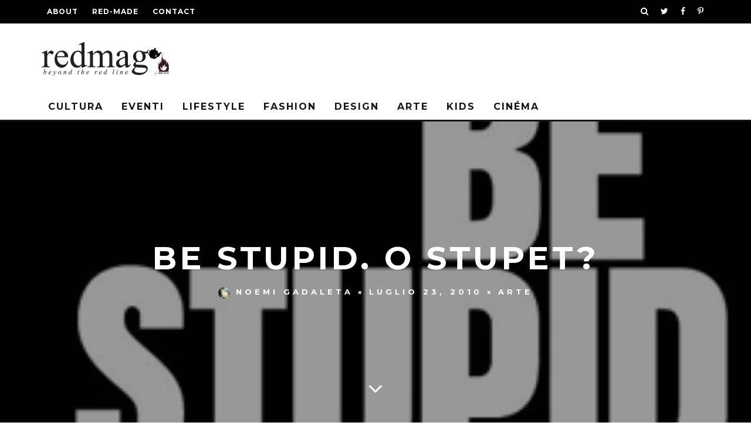

--- FILE ---
content_type: text/html; charset=UTF-8
request_url: https://redmag.it/be-stupid-o-stupet/
body_size: 9346
content:
<!DOCTYPE html>
<!--[if lt IE 7]><html lang="it-IT" prefix="og: http://ogp.me/ns#" class="no-js lt-ie9 lt-ie8 lt-ie7"> <![endif]-->
<!--[if (IE 7)&!(IEMobile)]><html lang="it-IT" prefix="og: http://ogp.me/ns#" class="no-js lt-ie9 lt-ie8"><![endif]-->
<!--[if (IE 8)&!(IEMobile)]><html lang="it-IT" prefix="og: http://ogp.me/ns#" class="no-js lt-ie9"><![endif]-->
<!--[if gt IE 8]><!--> <html lang="it-IT" prefix="og: http://ogp.me/ns#" class="no-js"><!--<![endif]-->

	<head>

		<meta charset="utf-8">
		<!-- Google Chrome Frame for IE -->
		<!--[if IE]><meta http-equiv="X-UA-Compatible" content="IE=edge" /><![endif]-->
		<!-- mobile meta -->
                    <meta name="viewport" content="width=device-width, initial-scale=1.0"/>
        
		<link rel="pingback" href="https://redmag.it/xmlrpc.php">

		
		<!-- head extras -->
		<title>BE STUPID. o stupet? - RedMag</title>

<!-- This site is optimized with the Yoast SEO plugin v4.6 - https://yoast.com/wordpress/plugins/seo/ -->
<link rel="canonical" href="https://redmag.it/be-stupid-o-stupet/" />
<meta property="og:locale" content="it_IT" />
<meta property="og:type" content="article" />
<meta property="og:title" content="BE STUPID. o stupet? - RedMag" />
<meta property="og:description" content="Se ti chiami Diesel e vesti tutte le lingue del mondo, perché non sfoggiare l&#8217;uso del dialetto? La globalizzazione è spesso accusata di snaturalizzare i prodotti, i vari doc, dop che in ambito alimentare ancora riescono ad affermare il rapporto tra prodotto e contesto poco si adattano alla moda, per questo l&#8217;idea del dialetto ben &hellip;" />
<meta property="og:url" content="https://redmag.it/be-stupid-o-stupet/" />
<meta property="og:site_name" content="RedMag" />
<meta property="article:tag" content="ada che ghé ol negose de Diesel a Oriocenter" />
<meta property="article:tag" content="BE STUPID" />
<meta property="article:tag" content="Be Stupid diesel" />
<meta property="article:tag" content="Country Manager Diesel" />
<meta property="article:tag" content="diesel" />
<meta property="article:tag" content="diesel dialetto" />
<meta property="article:tag" content="Dino Pace" />
<meta property="article:tag" content="dutur" />
<meta property="article:tag" content="el dutur laura" />
<meta property="article:tag" content="el stupid giuga al dutur" />
<meta property="article:tag" content="giuga" />
<meta property="article:tag" content="guarda che c’è il negozio Diesel all’Oriocenter" />
<meta property="article:tag" content="o scienziato tinne e ampolle" />
<meta property="article:tag" content="o stupid e ppalle" />
<meta property="article:tag" content="Oriocenter" />
<meta property="article:tag" content="pota" />
<meta property="article:tag" content="Renzo Rosso" />
<meta property="article:tag" content="stupet" />
<meta property="article:tag" content="Stupid" />
<meta property="article:tag" content="Stupido" />
<meta property="article:section" content="Arte" />
<meta property="article:published_time" content="2010-07-23T16:19:50+00:00" />
<meta property="article:modified_time" content="2016-12-06T14:37:08+00:00" />
<meta property="og:updated_time" content="2016-12-06T14:37:08+00:00" />
<meta property="og:image" content="https://redmag.it/wp-content/uploads/2010/07/bestuped_dutur.jpg" />
<meta property="og:image:width" content="290" />
<meta property="og:image:height" content="290" />
<meta name="twitter:card" content="summary" />
<meta name="twitter:description" content="Se ti chiami Diesel e vesti tutte le lingue del mondo, perché non sfoggiare l&#8217;uso del dialetto? La globalizzazione è spesso accusata di snaturalizzare i prodotti, i vari doc, dop che in ambito alimentare ancora riescono ad affermare il rapporto tra prodotto e contesto poco si adattano alla moda, per questo l&#8217;idea del dialetto ben [&hellip;]" />
<meta name="twitter:title" content="BE STUPID. o stupet? - RedMag" />
<meta name="twitter:image" content="https://redmag.it/wp-content/uploads/2010/07/bestuped_dutur.jpg" />
<!-- / Yoast SEO plugin. -->

<link rel='dns-prefetch' href='//secure.gravatar.com' />
<link rel='dns-prefetch' href='//fonts.googleapis.com' />
<link rel='dns-prefetch' href='//s.w.org' />
<link rel="alternate" type="application/rss+xml" title="RedMag &raquo; Feed" href="https://redmag.it/feed/" />
<link rel="alternate" type="application/rss+xml" title="RedMag &raquo; Feed dei commenti" href="https://redmag.it/comments/feed/" />
<link rel="alternate" type="application/rss+xml" title="RedMag &raquo; BE STUPID. o stupet? Feed dei commenti" href="https://redmag.it/be-stupid-o-stupet/feed/" />
		<script type="text/javascript">
			window._wpemojiSettings = {"baseUrl":"https:\/\/s.w.org\/images\/core\/emoji\/2.3\/72x72\/","ext":".png","svgUrl":"https:\/\/s.w.org\/images\/core\/emoji\/2.3\/svg\/","svgExt":".svg","source":{"concatemoji":"https:\/\/redmag.it\/wp-includes\/js\/wp-emoji-release.min.js?ver=4.8.25"}};
			!function(t,a,e){var r,i,n,o=a.createElement("canvas"),l=o.getContext&&o.getContext("2d");function c(t){var e=a.createElement("script");e.src=t,e.defer=e.type="text/javascript",a.getElementsByTagName("head")[0].appendChild(e)}for(n=Array("flag","emoji4"),e.supports={everything:!0,everythingExceptFlag:!0},i=0;i<n.length;i++)e.supports[n[i]]=function(t){var e,a=String.fromCharCode;if(!l||!l.fillText)return!1;switch(l.clearRect(0,0,o.width,o.height),l.textBaseline="top",l.font="600 32px Arial",t){case"flag":return(l.fillText(a(55356,56826,55356,56819),0,0),e=o.toDataURL(),l.clearRect(0,0,o.width,o.height),l.fillText(a(55356,56826,8203,55356,56819),0,0),e===o.toDataURL())?!1:(l.clearRect(0,0,o.width,o.height),l.fillText(a(55356,57332,56128,56423,56128,56418,56128,56421,56128,56430,56128,56423,56128,56447),0,0),e=o.toDataURL(),l.clearRect(0,0,o.width,o.height),l.fillText(a(55356,57332,8203,56128,56423,8203,56128,56418,8203,56128,56421,8203,56128,56430,8203,56128,56423,8203,56128,56447),0,0),e!==o.toDataURL());case"emoji4":return l.fillText(a(55358,56794,8205,9794,65039),0,0),e=o.toDataURL(),l.clearRect(0,0,o.width,o.height),l.fillText(a(55358,56794,8203,9794,65039),0,0),e!==o.toDataURL()}return!1}(n[i]),e.supports.everything=e.supports.everything&&e.supports[n[i]],"flag"!==n[i]&&(e.supports.everythingExceptFlag=e.supports.everythingExceptFlag&&e.supports[n[i]]);e.supports.everythingExceptFlag=e.supports.everythingExceptFlag&&!e.supports.flag,e.DOMReady=!1,e.readyCallback=function(){e.DOMReady=!0},e.supports.everything||(r=function(){e.readyCallback()},a.addEventListener?(a.addEventListener("DOMContentLoaded",r,!1),t.addEventListener("load",r,!1)):(t.attachEvent("onload",r),a.attachEvent("onreadystatechange",function(){"complete"===a.readyState&&e.readyCallback()})),(r=e.source||{}).concatemoji?c(r.concatemoji):r.wpemoji&&r.twemoji&&(c(r.twemoji),c(r.wpemoji)))}(window,document,window._wpemojiSettings);
		</script>
		<style type="text/css">
img.wp-smiley,
img.emoji {
	display: inline !important;
	border: none !important;
	box-shadow: none !important;
	height: 1em !important;
	width: 1em !important;
	margin: 0 .07em !important;
	vertical-align: -0.1em !important;
	background: none !important;
	padding: 0 !important;
}
</style>
<link rel='stylesheet' id='aalb_basics_css-css'  href='https://redmag.it/wp-content/plugins/amazon-associates-link-builder/css/aalb_basics.css?ver=4.8.25' type='text/css' media='all' />
<link rel='stylesheet' id='15zine-child-stylesheet-css'  href='https://redmag.it/wp-content/themes/15zine-child/style.css?ver=4.8.25' type='text/css' media='all' />
<link rel='stylesheet' id='cb-main-stylesheet-css'  href='https://redmag.it/wp-content/themes/15zine/library/css/style.min.css?ver=3.1.2' type='text/css' media='all' />
<link rel='stylesheet' id='cb-font-stylesheet-css'  href='//fonts.googleapis.com/css?family=Montserrat%3A400%2C700%7COpen+Sans%3A400%2C700%2C400italic&#038;ver=3.1.2' type='text/css' media='all' />
<!--[if lt IE 10]>
<link rel='stylesheet' id='cb-ie-only-css'  href='https://redmag.it/wp-content/themes/15zine/library/css/ie.css?ver=3.1.2' type='text/css' media='all' />
<![endif]-->
<link rel='stylesheet' id='jetpack_css-css'  href='https://redmag.it/wp-content/plugins/jetpack/css/jetpack.css?ver=4.8.2' type='text/css' media='all' />
      <script>
      if (document.location.protocol != "https:") {
          document.location = document.URL.replace(/^http:/i, "https:");
      }
      </script>
      <script type='text/javascript' src='https://redmag.it/wp-includes/js/jquery/jquery.js?ver=1.12.4'></script>
<script type='text/javascript' src='https://redmag.it/wp-includes/js/jquery/jquery-migrate.min.js?ver=1.4.1'></script>
<script type='text/javascript' src='https://redmag.it/wp-content/themes/15zine/library/js/modernizr.custom.min.js?ver=2.6.2'></script>
<link rel='https://api.w.org/' href='https://redmag.it/wp-json/' />
<link rel="EditURI" type="application/rsd+xml" title="RSD" href="https://redmag.it/xmlrpc.php?rsd" />
<link rel="wlwmanifest" type="application/wlwmanifest+xml" href="https://redmag.it/wp-includes/wlwmanifest.xml" /> 
<meta name="generator" content="WordPress 4.8.25" />
<link rel='shortlink' href='https://redmag.it/?p=1106' />
<link rel="alternate" type="application/json+oembed" href="https://redmag.it/wp-json/oembed/1.0/embed?url=https%3A%2F%2Fredmag.it%2Fbe-stupid-o-stupet%2F" />
<link rel="alternate" type="text/xml+oembed" href="https://redmag.it/wp-json/oembed/1.0/embed?url=https%3A%2F%2Fredmag.it%2Fbe-stupid-o-stupet%2F&#038;format=xml" />

<!-- begin LH Instant Articles meta output -->
<meta property="fb:pages" content="920591268059495" />
<!-- end LH Instant Articles meta output -->

<link rel='dns-prefetch' href='//v0.wordpress.com'>
<style type='text/css'>img#wpstats{display:none}</style><style type="text/css">#cb-nav-bar .cb-mega-menu-columns .cb-sub-menu > li > a { color: #fa1a63; } .cb-entry-content a {color:#fa1a63; }.cb-review-box .cb-bar .cb-overlay span { background: #f9db32; }.cb-review-box i { color: #f9db32; }.cb-meta-style-1 .cb-article-meta { background: rgba(0, 0, 0, 0.25); }.cb-module-block .cb-meta-style-2 img, .cb-module-block .cb-meta-style-4 img, .cb-grid-x .cb-grid-img img, .cb-grid-x .cb-grid-img .cb-fi-cover  { opacity: 0.75; }@media only screen and (min-width: 768px) {
                .cb-module-block .cb-meta-style-1:hover .cb-article-meta { background: rgba(0, 0, 0, 0.75); }
                .cb-module-block .cb-meta-style-2:hover img, .cb-module-block .cb-meta-style-4:hover img, .cb-grid-x .cb-grid-feature:hover img, .cb-grid-x .cb-grid-feature:hover .cb-fi-cover, .cb-slider li:hover img { opacity: 0.25; }
            }#cb-footer { color:#fa1a63; }</style><!-- end custom css --><style type="text/css">body, #respond, .cb-font-body { font-family: 'Open Sans', sans-serif; } h1, h2, h3, h4, h5, h6, .cb-font-header, #bbp-user-navigation, .cb-byline{ font-family:'Montserrat', sans-serif; }</style><link rel="amphtml" href="https://redmag.it/be-stupid-o-stupet/amp/" /><style>.cb-mm-on #cb-nav-bar .cb-main-nav .menu-item-7689:hover, .cb-mm-on #cb-nav-bar .cb-main-nav .menu-item-7689:focus { background:# !important ; }
.cb-mm-on #cb-nav-bar .cb-main-nav .menu-item-7689 .cb-big-menu { border-top-color: #; }</style>		<style type="text/css" id="wp-custom-css">
			/*
Puoi aggiungere qui il tuo codice CSS.

Per maggiori informazioni consulta la documentazione (fai clic sull'icona con il punto interrogativo qui sopra).
*/



#menu-item-trending{
display:none!important;
}		</style>
			<!-- end head extras -->

	</head>

	<body data-rsssl=1 class="post-template-default single single-post postid-1106 single-format-standard  cb-sticky-mm  cb-tm-dark cb-body-light cb-menu-light cb-mm-light cb-footer-light   cb-m-sticky cb-sw-tm-fw cb-sw-header-fw cb-sw-menu-fw cb-sw-footer-fw cb-menu-al-left  cb-fis-b-full-background cb-fis-big-block cb-fis-big-border  cb-embed-fs cb-embed-out  cb-fis-tl-overlay  cb-h-logo-off">

		
		<div id="cb-outer-container">

			
				<div id="cb-top-menu" class="clearfix cb-font-header ">
					<div class="wrap clearfix cb-site-padding cb-top-menu-wrap">

													<div class="cb-left-side cb-mob">

								<a href="#" id="cb-mob-open" class="cb-link"><i class="fa fa-bars"></i></a>
								                <div id="mob-logo" class="cb-top-logo">
                    <a href="https://redmag.it">
                        <img src="https://redmag.it/wp-content/uploads/2016/12/redmag-logo-bianco.png" alt=" logo" data-at2x="https://redmag.it/wp-content/uploads/2016/12/redmag-logo-220x50.png">
                    </a>
                </div>
            							</div>
						                        <ul class="cb-top-nav cb-left-side"><li id="menu-item-11343" class="menu-item menu-item-type-post_type menu-item-object-page menu-item-11343"><a href="https://redmag.it/about/">About</a></li>
<li id="menu-item-1537" class="menu-item menu-item-type-custom menu-item-object-custom menu-item-1537"><a href="http://red-made.com/">Red-made</a></li>
<li id="menu-item-1998" class="menu-item menu-item-type-post_type menu-item-object-page menu-item-1998"><a href="https://redmag.it/contattaci/">Contact</a></li>
</ul>                                                <ul class="cb-top-nav cb-right-side"><li class="cb-icon-search cb-menu-icons-extra"><a href="#"  title="Search" id="cb-s-trigger-gen"><i class="fa fa-search"></i></a></li><li class="cb-menu-icons-extra cb-social-icons-extra"><a href="http://www.twitter.com/redmade"  target="_blank"><i class="fa fa-twitter" aria-hidden="true"></i></a></li><li class="cb-menu-icons-extra cb-social-icons-extra"><a href="http://www.facebook.com/redmadecommunicationlovers"  target="_blank"><i class="fa fa-facebook" aria-hidden="true"></i></a></li><li class="cb-menu-icons-extra cb-social-icons-extra"><a href="http://www.pinterest.com/redmaglovers"  target="_blank"><i class="fa fa-pinterest-p" aria-hidden="true"></i></a></li></ul>					</div>
				</div>

				<div id="cb-mob-menu" class="cb-mob-menu">
					<div class="cb-mob-close-wrap">
						
						<a href="#" id="cb-mob-close" class="cb-link"><i class="fa cb-times"></i></a>
						<div class="cb-mob-social">				            <a href="http://www.twitter.com/redmade" target="_blank"><i class="fa fa-twitter" aria-hidden="true"></i></a>
				        				            <a href="http://www.facebook.com/RedMade-920591268059495" target="_blank"><i class="fa fa-facebook" aria-hidden="true"></i></a>
				        </div>				    </div>

					<div class="cb-mob-menu-wrap">
						<ul id="cb-mob-ul" class="cb-mobile-nav cb-top-nav cb-mob-ul-show"><li id="menu-item-14252" class="menu-item menu-item-type-taxonomy menu-item-object-category menu-item-14252"><a href="https://redmag.it/category/cultura/">Cultura</a></li>
<li id="menu-item-14253" class="menu-item menu-item-type-taxonomy menu-item-object-category menu-item-14253"><a href="https://redmag.it/category/eventi/">Eventi</a></li>
<li id="menu-item-14254" class="menu-item menu-item-type-taxonomy menu-item-object-category menu-item-14254"><a href="https://redmag.it/category/lifestyle/">LifeStyle</a></li>
<li id="menu-item-14256" class="menu-item menu-item-type-taxonomy menu-item-object-category menu-item-14256"><a href="https://redmag.it/category/fashion/">Fashion</a></li>
<li id="menu-item-14257" class="menu-item menu-item-type-taxonomy menu-item-object-category menu-item-14257"><a href="https://redmag.it/category/design/">Design</a></li>
<li id="menu-item-14258" class="menu-item menu-item-type-taxonomy menu-item-object-category current-post-ancestor current-menu-parent current-post-parent menu-item-14258"><a href="https://redmag.it/category/arte/">Arte</a></li>
<li id="menu-item-14259" class="menu-item menu-item-type-taxonomy menu-item-object-category menu-item-14259"><a href="https://redmag.it/category/kids/">Kids</a></li>
<li id="menu-item-14260" class="menu-item menu-item-type-taxonomy menu-item-object-category menu-item-14260"><a href="https://redmag.it/category/cinema/">Cinéma</a></li>
</ul>											</div>

				</div>
			
			<div id="cb-container" class="clearfix" >
									<header id="cb-header" class="cb-header  ">

					    <div id="cb-logo-box" class="cb-logo-left wrap">
	                    	                <div id="logo">
                                        <a href="https://redmag.it">
                        <img src="https://redmag.it/wp-content/uploads/2016/12/RedMag_logo.png" alt="RedMag - beyond the Red Line" data-at2x="https://redmag.it/wp-content/uploads/2016/12/RedMag_logoRetina.png">
                    </a>
                                    </div>
            	                        	                    </div>

					</header>
				
				<div id="cb-menu-search" class="cb-s-modal cb-modal"><div class="cb-close-m cb-ta-right"><i class="fa cb-times"></i></div><div class="cb-s-modal-inner cb-pre-load cb-light-loader cb-modal-inner cb-font-header cb-mega-three cb-mega-posts clearfix"><form method="get" class="cb-search" action="https://redmag.it/">

    <input type="text" class="cb-search-field cb-font-header" placeholder="Search.." value="" name="s" title="" autocomplete="off">
    <button class="cb-search-submit" type="submit" value=""><i class="fa fa-search"></i></button>
    
</form><div id="cb-s-results"></div></div></div>				
									 <nav id="cb-nav-bar" class="clearfix ">
					 	<div class="cb-nav-bar-wrap cb-site-padding clearfix cb-font-header  cb-menu-fw">
		                    <ul class="cb-main-nav wrap clearfix"><li id="menu-item-14064" class="menu-item menu-item-type-taxonomy menu-item-object-category menu-item-14064"><a href="https://redmag.it/category/cultura/">Cultura</a></li>
<li id="menu-item-1517" class="menu-item menu-item-type-taxonomy menu-item-object-category menu-item-1517"><a href="https://redmag.it/category/eventi/">Eventi</a></li>
<li id="menu-item-1519" class="menu-item menu-item-type-taxonomy menu-item-object-category menu-item-1519"><a href="https://redmag.it/category/lifestyle/">LifeStyle</a></li>
<li id="menu-item-14055" class="menu-item menu-item-type-taxonomy menu-item-object-category menu-item-14055"><a href="https://redmag.it/category/fashion/">Fashion</a></li>
<li id="menu-item-14056" class="menu-item menu-item-type-taxonomy menu-item-object-category menu-item-14056"><a href="https://redmag.it/category/design/">Design</a></li>
<li id="menu-item-14223" class="menu-item menu-item-type-taxonomy menu-item-object-category current-post-ancestor current-menu-parent current-post-parent menu-item-14223"><a href="https://redmag.it/category/arte/">Arte</a></li>
<li id="menu-item-13953" class="menu-item menu-item-type-taxonomy menu-item-object-category menu-item-13953"><a href="https://redmag.it/category/kids/">Kids</a></li>
<li id="menu-item-7689" class="menu-item menu-item-type-taxonomy menu-item-object-category menu-item-7689"><a href="https://redmag.it/category/cinema/">Cinéma</a></li>
<li id="menu-item-trending" class="cb-trending"><a href="#" id="cb-trend-menu-item" class="cb-trending-item"><i class="fa fa-fire"></i> Trend</a><div class="cb-menu-drop cb-mega-menu  cb-bg cb-big-menu"><div id="cb-trending-block" class="cb-mega-trending cb-mega-posts cb-pre-load clearfix"><div class="cb-upper-title"><h2><i class="fa fa-fire"></i> Trend</h2><span class="cb-see-all"><a href="#" data-cb-r="cb-1" class="cb-selected cb-trending-op">Now</a><a href="#" data-cb-r="cb-2" class="cb-trending-op">Week</a><a href="#" data-cb-r="cb-3" class="cb-trending-op">Month</a></span></div><ul id="cb-trend-data" class="clearfix"><p>Not enough data yet, please check again later.</p></ul></div></div></li></ul>		                </div>
	 				</nav>
 				
<div id="cb-content" class="clearfix">
	
	<div class="cb-entire-post cb-first-alp clearfix">

		<div id="cb-featured-image" class="cb-fis cb-fis-fs cb-fis-big cb-fis-with-bg cb-fis-block-background"><div class="cb-entry-header cb-meta clearfix"><h1 class="entry-title cb-entry-title cb-title">BE STUPID. o stupet?</h1><div class="cb-byline"><span class="cb-author"> <a href="https://redmag.it/author/admin/"><img src="https://redmag.it/wp-content/plugins/user-avatar/user-avatar-pic.php?src=https://redmag.it/wp-content/uploads/avatars/1/1384338281-bpfull.jpg&#038;w=20&#038;id=1&#038;random=1384338281" alt="" class=" avatar  avatar-20  photo user-1-avatar" width="20" height="20" />Noemi Gadaleta</a></span><span class="cb-separator"><i class="fa fa-times"></i></span><span class="cb-date"><time datetime="2010-07-23">luglio 23, 2010</time></span><span class="cb-separator"><i class="fa fa-times"></i></span><span class="cb-category cb-element"><a href="https://redmag.it/category/arte/" title="View all posts in Arte">Arte</a></span></div></div><a href="#" class="cb-vertical-down"><i class="fa fa-angle-down"></i></a><div class="cb-fis-bg" style="background-image: url( https://redmag.it/wp-content/uploads/2010/07/bestuped_dutur.jpg);"></div></div>			
		<div class="cb-post-wrap cb-wrap-pad wrap clearfix cb-sidebar-none cb-sidebar-none-narrow cb-embed-fs cb-embed-out">

			
					
    <meta itemprop="datePublished" content="2010-07-23T16:19:50+00:00">
    <meta itemprop="dateModified" content="2016-12-06T14:37:08+00:00">
    <meta itemscope itemprop="mainEntityOfPage" itemtype="https://schema.org/WebPage" itemid="https://redmag.it/be-stupid-o-stupet/">
    <span class="cb-hide" itemscope itemprop="publisher" itemtype="https://schema.org/Organization">
        <meta itemprop="name" content="RedMag">
        <meta itemprop="url" content="https://redmag.it/wp-content/uploads/2016/12/RedMag_logo.png">
        <span class="cb-hide" itemscope itemprop="logo" itemtype="https://schema.org/ImageObject">
            <meta itemprop="url" content="https://redmag.it/wp-content/uploads/2016/12/RedMag_logo.png">
        </span>
    </span>
    <span class="cb-hide" itemprop="author" itemscope itemtype="https://schema.org/Person"><meta itemprop="name" content="Noemi Gadaleta"></span>

        
    <meta itemprop="headline " content="BE STUPID. o stupet?">

      <span class="cb-hide" itemscope itemtype="http://schema.org/ImageObject" itemprop="image" >
        <meta itemprop="url" content="https://redmag.it/wp-content/uploads/2010/07/bestuped_dutur.jpg">
        <meta itemprop="width" content="290">
        <meta itemprop="height" content="290">
    </span>


					<div class="cb-main clearfix">

						
						<article id="post-1106" class="clearfix post-1106 post type-post status-publish format-standard has-post-thumbnail hentry category-arte tag-ada-che-ghe-ol-negose-de-diesel-a-oriocenter tag-be-stupid tag-be-stupid-diesel tag-country-manager-diesel tag-diesel tag-diesel-dialetto tag-dino-pace tag-dutur tag-el-dutur-laura tag-el-stupid-giuga-al-dutur tag-giuga tag-guarda-che-ce-il-negozio-diesel-alloriocenter tag-o-scienziato-tinne-e-ampolle tag-o-stupid-e-ppalle tag-oriocenter tag-pota tag-renzo-rosso tag-stupet tag-stupid tag-stupido">

							
							<section class="cb-entry-content clearfix" itemprop="articleBody">

								<span class="cb-itemprop" itemprop="reviewBody"><p><img class="alignnone size-full wp-image-1107" title="dieseldialetto2" src="https://redmag.it/wp-content/uploads/2010/07/dieseldialetto21.jpg" alt="" srcset="https://redmag.it/wp-content/uploads/2010/07/dieseldialetto21.jpg 430w, https://redmag.it/wp-content/uploads/2010/07/dieseldialetto21-300x150.jpg 300w" sizes="(max-width: 430px) 100vw, 430px" /></p>
<p><img class="alignnone size-full wp-image-1108" title="dieselbestupidlocal3" src="https://redmag.it/wp-content/uploads/2010/07/dieselbestupidlocal31.jpg" alt="" srcset="https://redmag.it/wp-content/uploads/2010/07/dieselbestupidlocal31.jpg 430w, https://redmag.it/wp-content/uploads/2010/07/dieselbestupidlocal31-300x150.jpg 300w" sizes="(max-width: 430px) 100vw, 430px" /></p>
<p>Se ti chiami <a href="http://www.diesel.com" target="_blank">Diesel </a>e vesti tutte le lingue del mondo, perché non sfoggiare l&#8217;uso del dialetto?</p>
<p>La globalizzazione è spesso accusata di snaturalizzare i prodotti, i vari doc, dop che in ambito alimentare ancora riescono ad affermare il rapporto tra prodotto e contesto poco si adattano alla moda, per questo l&#8217;idea del dialetto ben si colloca nel fascino rurale e trendy dello stile Glocal.</p>
<p>La nuova <strong>campagna Be Stupid</strong> debutta a Bergamo:<br />
<img class="alignnone size-full wp-image-1109" title="diesel_1" src="https://redmag.it/wp-content/uploads/2010/07/diesel_11.jpg" alt="" width="333" height="250" srcset="https://redmag.it/wp-content/uploads/2010/07/diesel_11.jpg 333w, https://redmag.it/wp-content/uploads/2010/07/diesel_11-300x225.jpg 300w" sizes="(max-width: 333px) 100vw, 333px" /><br />
i grandi manifesti che recitano: &#8220;<strong><em>Stupid, ada che ghé ol negòse de Diesel a Oriocenter, pota</em></strong>.&#8221;  attraverseranno la penisola mutando toni e concetti..</p>
<p>prossime tappe Milano, Torino, Napoli e Reggio Calabria.</p>
</span>																
							</section> <!-- end article section -->
							
							<footer class="cb-article-footer">
								<p class="cb-tags cb-post-footer-block"> <a href="https://redmag.it/tag/ada-che-ghe-ol-negose-de-diesel-a-oriocenter/" rel="tag">ada che ghé ol negose de Diesel a Oriocenter</a><a href="https://redmag.it/tag/be-stupid/" rel="tag">BE STUPID</a><a href="https://redmag.it/tag/be-stupid-diesel/" rel="tag">Be Stupid diesel</a><a href="https://redmag.it/tag/country-manager-diesel/" rel="tag">Country Manager Diesel</a><a href="https://redmag.it/tag/diesel/" rel="tag">diesel</a><a href="https://redmag.it/tag/diesel-dialetto/" rel="tag">diesel dialetto</a><a href="https://redmag.it/tag/dino-pace/" rel="tag">Dino Pace</a><a href="https://redmag.it/tag/dutur/" rel="tag">dutur</a><a href="https://redmag.it/tag/el-dutur-laura/" rel="tag">el dutur laura</a><a href="https://redmag.it/tag/el-stupid-giuga-al-dutur/" rel="tag">el stupid giuga al dutur</a><a href="https://redmag.it/tag/giuga/" rel="tag">giuga</a><a href="https://redmag.it/tag/guarda-che-c%e2%80%99e-il-negozio-diesel-all%e2%80%99oriocenter/" rel="tag">guarda che c’è il negozio Diesel all’Oriocenter</a><a href="https://redmag.it/tag/o-scienziato-tinne-e-ampolle/" rel="tag">o scienziato tinne e ampolle</a><a href="https://redmag.it/tag/o-stupid-e-ppalle/" rel="tag">o stupid e ppalle</a><a href="https://redmag.it/tag/oriocenter/" rel="tag">Oriocenter</a><a href="https://redmag.it/tag/pota/" rel="tag">pota</a><a href="https://redmag.it/tag/renzo-rosso/" rel="tag">Renzo Rosso</a><a href="https://redmag.it/tag/stupet/" rel="tag">stupet</a><a href="https://redmag.it/tag/stupid/" rel="tag">Stupid</a><a href="https://redmag.it/tag/stupido/" rel="tag">Stupido</a></p><div class="cb-social-sharing cb-color-buttons cb-post-footer-block cb-on-color clearfix"><div class="cb-color-sharing-buttons"><a href="https://www.facebook.com/sharer/sharer.php?u=https://redmag.it/be-stupid-o-stupet/" target="_blank" class="cb-social-fb cb-tip-bot" data-cb-tip="Share"><i class="fa fa-facebook" aria-hidden="true"></i></a><a href="https://twitter.com/share?url=https://redmag.it/be-stupid-o-stupet/" target="_blank" class="cb-social-tw cb-tip-bot" data-cb-tip="Tweet"><i class="fa fa-twitter" aria-hidden="true"></i></a><a href="//www.pinterest.com/pin/create/button/?url=https://redmag.it/be-stupid-o-stupet/" target="_blank" class="cb-social-pin cb-tip-bot" data-cb-tip="Pin it"><i class="fa fa-pinterest" aria-hidden="true"></i></a><a href="https://plus.google.com/share?url=https://redmag.it/be-stupid-o-stupet/" target="_blank" class="cb-social-go cb-tip-bot" data-cb-tip="Share"><i class="fa fa-google-plus" aria-hidden="true"></i></a><a href="mailto:?body=https://redmag.it/be-stupid-o-stupet/" class="cb-social-em cb-tip-bot" data-cb-tip="Email"><i class="fa fa-envelope" aria-hidden="true"></i></a></div></div><div id="cb-next-previous-posts" class="cb-next-previous cb-post-block-bg cb-post-footer-block cb-font-header clearfix"><div class="cb-previous-post cb-meta cb-next-previous-block"><div class="cb-arrow"><i class="fa fa-angle-left"></i></div><span class="cb-read-previous-title cb-read-title"><a href="https://redmag.it/la-luna-in-salotto/">Previous Article</a></span><a href="https://redmag.it/la-luna-in-salotto/" class="cb-previous-title cb-title">La luna in salotto</a></div><div class="cb-next-post cb-meta cb-next-previous-block"><div class="cb-arrow"><i class="fa fa-angle-right"></i></div><span class="cb-read-next-title cb-read-title"><a href="https://redmag.it/67%c2%b0-mostra-internazionale-darte-cinematografica/">Next Article</a></span><a href="https://redmag.it/67%c2%b0-mostra-internazionale-darte-cinematografica/" class="cb-next-title cb-title">67° Mostra internazionale d&#8217;arte cinematografica</a></div></div><div id="cb-author-box" class="cb-post-footer-block cb-post-block-bg clearfix"><div class="cb-mask"><a href="https://redmag.it/author/admin/"><img src="https://redmag.it/wp-content/plugins/user-avatar/user-avatar-pic.php?src=https://redmag.it/wp-content/uploads/avatars/1/1384338281-bpfull.jpg&#038;w=100&#038;id=1&#038;random=1384338281" alt="" class=" avatar  avatar-100  photo user-1-avatar" width="100" height="100" /></a></div><div class="cb-meta"><div class="cb-title cb-font-header vcard"><a href="https://redmag.it/author/admin/"><span class="fn">Noemi Gadaleta</span></a></div><p class="cb-author-bio">cofondatrice dello <a href="http://red-made.com">studio creativo Red-made</a>, si occupa trasversalmente di competenze che si incrociano e si fondono nell’arte poliedrica del comunicare.</p><div class="cb-author-page-contact"> <a href="http://red-made.com/" target="_blank" class="cb-contact-icon cb-tip-bot" data-cb-tip="Website"><i class="fa fa-link"></i></a> </div></div></div><div id="cb-related-posts-block" class="cb-post-footer-block cb-arrows-tr cb-module-block clearfix"><h3 class="cb-title cb-title-header">Related Posts</h3><ul class="slides clearfix">                <li class="cb-style-1 clearfix cb-no-1 post-17000 post type-post status-publish format-standard has-post-thumbnail hentry category-in-evidenza tag-design tag-diesel tag-seletti tag-stefano-seletti lh_instant_articles-syndicate-yes">
                    <div class="cb-mask"><a href="https://redmag.it/seletti-50-anni-sbarco-luna/"><img width="360" height="240" src="https://redmag.it/wp-content/uploads/2019/06/seletti-gold-sbarcoluna-360x240.jpg" class="attachment-cb-360-240 size-cb-360-240 wp-post-image" alt="seletti-gold-sbarcoluna" srcset="https://redmag.it/wp-content/uploads/2019/06/seletti-gold-sbarcoluna-360x240.jpg 360w, https://redmag.it/wp-content/uploads/2019/06/seletti-gold-sbarcoluna-640x427.jpg 640w, https://redmag.it/wp-content/uploads/2019/06/seletti-gold-sbarcoluna-768x513.jpg 768w, https://redmag.it/wp-content/uploads/2019/06/seletti-gold-sbarcoluna-1024x684.jpg 1024w, https://redmag.it/wp-content/uploads/2019/06/seletti-gold-sbarcoluna.jpg 1200w" sizes="(max-width: 360px) 100vw, 360px" /></a></div>
                    <div class="cb-meta">
                        <h4 class="cb-post-title"><a href="https://redmag.it/seletti-50-anni-sbarco-luna/">SELETTI CELEBRA I 50 ANNI DALLO SBARCO SULLA LUNA</a></h4>
                        <div class="cb-byline"><span class="cb-author"> <a href="https://redmag.it/author/admin/">Noemi Gadaleta</a></span><span class="cb-separator"><i class="fa fa-times"></i></span><span class="cb-date"><time datetime="2019-06-24">giugno 24, 2019</time></span></div>                    </div>
                </li>
                <li class="cb-style-1 clearfix cb-no-2 post-939 post type-post status-publish format-standard has-post-thumbnail hentry category-arte category-contest tag-be-stupid tag-be-stupid-diesel tag-be-stupid-push-the-red-button tag-bestupid-diesel tag-red-button-diesel tag-stupid-room tag-stylist-of-the-week">
                    <div class="cb-mask"><a href="https://redmag.it/be-stupid-push-the-red-button/"><img width="240" height="240" src="https://redmag.it/wp-content/uploads/2010/05/bestupid_diesel.jpg" class="attachment-cb-360-240 size-cb-360-240 wp-post-image" alt="" srcset="https://redmag.it/wp-content/uploads/2010/05/bestupid_diesel.jpg 290w, https://redmag.it/wp-content/uploads/2010/05/bestupid_diesel-50x50.jpg 50w" sizes="(max-width: 240px) 100vw, 240px" /></a></div>
                    <div class="cb-meta">
                        <h4 class="cb-post-title"><a href="https://redmag.it/be-stupid-push-the-red-button/">BE STUPID. PUSH THE RED BUTTON.</a></h4>
                        <div class="cb-byline"><span class="cb-author"> <a href="https://redmag.it/author/admin/">Noemi Gadaleta</a></span><span class="cb-separator"><i class="fa fa-times"></i></span><span class="cb-date"><time datetime="2010-05-13">maggio 13, 2010</time></span></div>                    </div>
                </li>
</ul></div>							</footer> <!-- end article footer -->

						</article> <!-- end article -->						

					</div> <!-- end .cb-main -->

			
			
			
		</div>

	</div>	

</div> <!-- end #cb-content -->

				</div> <!-- end #cb-container -->
    			
    			<footer id="cb-footer">

                    
                     
                    
                        <div class="cb-footer-lower cb-font-header clearfix">

                            <div class="wrap clearfix">

                            	                                    <div id="cb-footer-logo">
                                        <a href="https://redmag.it">
                                            <img src="https://redmag.it/wp-content/uploads/2016/12/RedMag_logo.png" alt=" logo"  data-at2x="https://redmag.it/wp-content/uploads/2016/12/RedMag_logoRetina.png">
                                        </a>
                                    </div>
                                
                                
                                <div class="cb-copyright">©RedMag il magazine di RedMade - since '07</div>

                                		                            <div class="cb-to-top"><a href="#" id="cb-to-top"><i class="fa fa-angle-up cb-circle"></i></a></div>
		                        
           					</div>

        				</div>
    				
    			</footer> <!-- end footer -->

		</div> <!-- end #cb-outer-container -->

		<span id="cb-overlay"></span>
        <input type="hidden" id="_zinenonce" name="_zinenonce" value="b60d6f0294" /><input type="hidden" name="_wp_http_referer" value="/be-stupid-o-stupet/" />		        <script type="text/javascript">
            var ajaxurl = "https://redmag.it/wp-admin/admin-ajax.php";
            var inpost_lang_loading = "Loading ...";
            var inpost_is_front = true;
            var pn_ext_shortcodes_app_link = "https://redmag.it/wp-content/plugins/inpost-gallery/";
            jQuery(function () {
                jQuery.fn.life = function (types, data, fn) {
                    jQuery(this.context).on(types, this.selector, data, fn);
                    return this;
                };
            });
        </script>
        	<div style="display:none">
	<div class="grofile-hash-map-3c42a0d429a19516419169ec80e7078d">
	</div>
	</div>
<script>
  (function(i,s,o,g,r,a,m){i['GoogleAnalyticsObject']=r;i[r]=i[r]||function(){
  (i[r].q=i[r].q||[]).push(arguments)},i[r].l=1*new Date();a=s.createElement(o),
  m=s.getElementsByTagName(o)[0];a.async=1;a.src=g;m.parentNode.insertBefore(a,m)
  })(window,document,'script','https://www.google-analytics.com/analytics.js','ga');

  ga('create', 'UA-35544323-1', 'auto');
  ga('send', 'pageview');

</script><script type='text/javascript' src='https://secure.gravatar.com/js/gprofiles.js?ver=2026Janaa'></script>
<script type='text/javascript'>
/* <![CDATA[ */
var WPGroHo = {"my_hash":""};
/* ]]> */
</script>
<script type='text/javascript' src='https://redmag.it/wp-content/plugins/jetpack/modules/wpgroho.js?ver=4.8.25'></script>
<script type='text/javascript' src='https://redmag.it/wp-content/themes/15zine/library/js/cookie.min.js?ver=3.1.2'></script>
<script type='text/javascript' src='https://redmag.it/wp-includes/js/comment-reply.min.js?ver=4.8.25'></script>
<script type='text/javascript'>
/* <![CDATA[ */
var cbExt = {"cbLb":"on"};
/* ]]> */
</script>
<script type='text/javascript' src='https://redmag.it/wp-content/themes/15zine/library/js/cb-ext.js?ver=3.1.2'></script>
<script type='text/javascript'>
/* <![CDATA[ */
var cbScripts = {"cbUrl":"https:\/\/redmag.it\/wp-admin\/admin-ajax.php","cbPostID":"1106","cbFsClass":"cb-embed-fs","cbSlider":["600",true,"7000","on"],"cbALlNonce":"0f087bc260","cbPlURL":"https:\/\/redmag.it\/wp-content\/plugins","cbShortName":null};
/* ]]> */
</script>
<script type='text/javascript' src='https://redmag.it/wp-content/themes/15zine/library/js/cb-scripts.min.js?ver=3.1.2'></script>
<script type='text/javascript' src='https://redmag.it/wp-includes/js/wp-embed.min.js?ver=4.8.25'></script>
<script type='text/javascript' src='https://stats.wp.com/e-202604.js' async defer></script>
<script type='text/javascript'>
	_stq = window._stq || [];
	_stq.push([ 'view', {v:'ext',j:'1:4.8.2',blog:'120726019',post:'1106',tz:'0',srv:'redmag.it'} ]);
	_stq.push([ 'clickTrackerInit', '120726019', '1106' ]);
</script>

	</body>

</html> <!-- The End. what a ride! -->